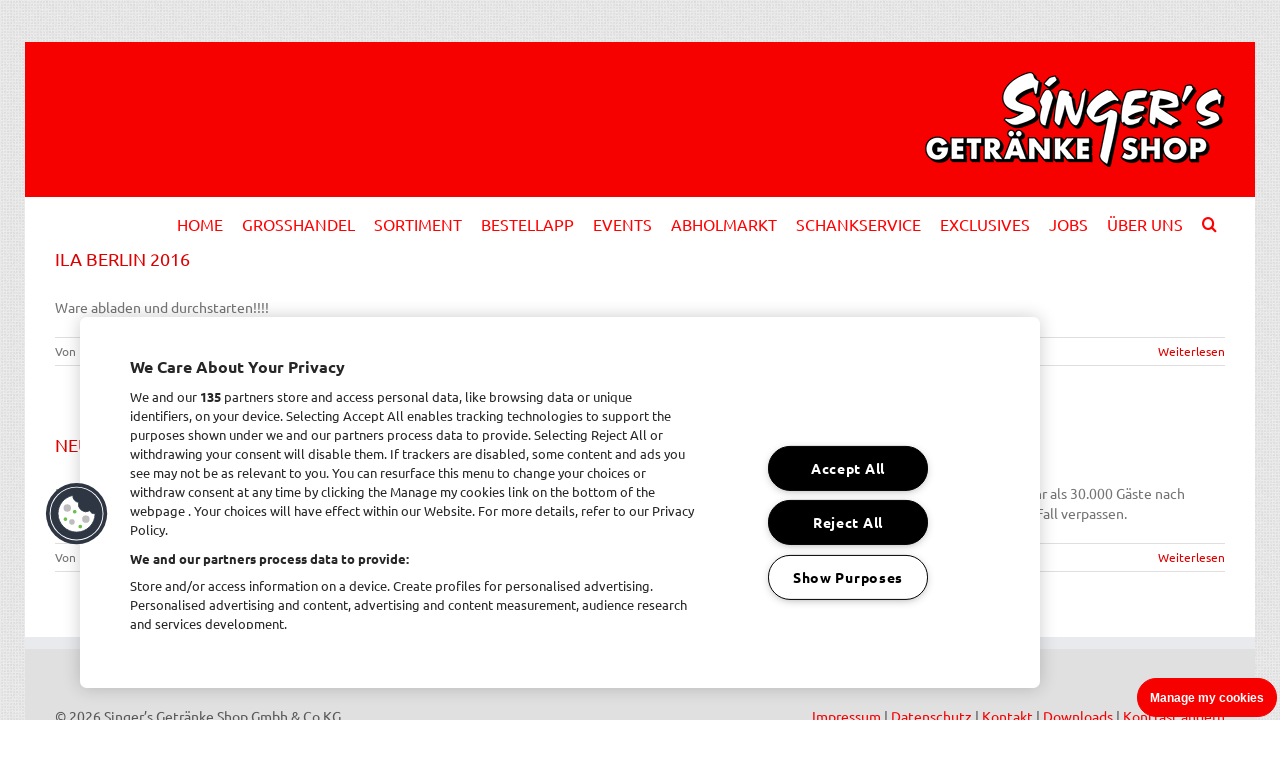

--- FILE ---
content_type: text/html; charset=utf-8
request_url: https://www.google.com/recaptcha/api2/anchor?ar=1&k=6LeqNuQUAAAAAExoSpOMBO7NMVWGvZE3CguQW1Xg&co=aHR0cHM6Ly93d3cuc2luZ2Vycy1nZXRyYWVua2VzaG9wLmRlOjQ0Mw..&hl=en&v=PoyoqOPhxBO7pBk68S4YbpHZ&size=invisible&anchor-ms=20000&execute-ms=30000&cb=dcec7ga3urlq
body_size: 48745
content:
<!DOCTYPE HTML><html dir="ltr" lang="en"><head><meta http-equiv="Content-Type" content="text/html; charset=UTF-8">
<meta http-equiv="X-UA-Compatible" content="IE=edge">
<title>reCAPTCHA</title>
<style type="text/css">
/* cyrillic-ext */
@font-face {
  font-family: 'Roboto';
  font-style: normal;
  font-weight: 400;
  font-stretch: 100%;
  src: url(//fonts.gstatic.com/s/roboto/v48/KFO7CnqEu92Fr1ME7kSn66aGLdTylUAMa3GUBHMdazTgWw.woff2) format('woff2');
  unicode-range: U+0460-052F, U+1C80-1C8A, U+20B4, U+2DE0-2DFF, U+A640-A69F, U+FE2E-FE2F;
}
/* cyrillic */
@font-face {
  font-family: 'Roboto';
  font-style: normal;
  font-weight: 400;
  font-stretch: 100%;
  src: url(//fonts.gstatic.com/s/roboto/v48/KFO7CnqEu92Fr1ME7kSn66aGLdTylUAMa3iUBHMdazTgWw.woff2) format('woff2');
  unicode-range: U+0301, U+0400-045F, U+0490-0491, U+04B0-04B1, U+2116;
}
/* greek-ext */
@font-face {
  font-family: 'Roboto';
  font-style: normal;
  font-weight: 400;
  font-stretch: 100%;
  src: url(//fonts.gstatic.com/s/roboto/v48/KFO7CnqEu92Fr1ME7kSn66aGLdTylUAMa3CUBHMdazTgWw.woff2) format('woff2');
  unicode-range: U+1F00-1FFF;
}
/* greek */
@font-face {
  font-family: 'Roboto';
  font-style: normal;
  font-weight: 400;
  font-stretch: 100%;
  src: url(//fonts.gstatic.com/s/roboto/v48/KFO7CnqEu92Fr1ME7kSn66aGLdTylUAMa3-UBHMdazTgWw.woff2) format('woff2');
  unicode-range: U+0370-0377, U+037A-037F, U+0384-038A, U+038C, U+038E-03A1, U+03A3-03FF;
}
/* math */
@font-face {
  font-family: 'Roboto';
  font-style: normal;
  font-weight: 400;
  font-stretch: 100%;
  src: url(//fonts.gstatic.com/s/roboto/v48/KFO7CnqEu92Fr1ME7kSn66aGLdTylUAMawCUBHMdazTgWw.woff2) format('woff2');
  unicode-range: U+0302-0303, U+0305, U+0307-0308, U+0310, U+0312, U+0315, U+031A, U+0326-0327, U+032C, U+032F-0330, U+0332-0333, U+0338, U+033A, U+0346, U+034D, U+0391-03A1, U+03A3-03A9, U+03B1-03C9, U+03D1, U+03D5-03D6, U+03F0-03F1, U+03F4-03F5, U+2016-2017, U+2034-2038, U+203C, U+2040, U+2043, U+2047, U+2050, U+2057, U+205F, U+2070-2071, U+2074-208E, U+2090-209C, U+20D0-20DC, U+20E1, U+20E5-20EF, U+2100-2112, U+2114-2115, U+2117-2121, U+2123-214F, U+2190, U+2192, U+2194-21AE, U+21B0-21E5, U+21F1-21F2, U+21F4-2211, U+2213-2214, U+2216-22FF, U+2308-230B, U+2310, U+2319, U+231C-2321, U+2336-237A, U+237C, U+2395, U+239B-23B7, U+23D0, U+23DC-23E1, U+2474-2475, U+25AF, U+25B3, U+25B7, U+25BD, U+25C1, U+25CA, U+25CC, U+25FB, U+266D-266F, U+27C0-27FF, U+2900-2AFF, U+2B0E-2B11, U+2B30-2B4C, U+2BFE, U+3030, U+FF5B, U+FF5D, U+1D400-1D7FF, U+1EE00-1EEFF;
}
/* symbols */
@font-face {
  font-family: 'Roboto';
  font-style: normal;
  font-weight: 400;
  font-stretch: 100%;
  src: url(//fonts.gstatic.com/s/roboto/v48/KFO7CnqEu92Fr1ME7kSn66aGLdTylUAMaxKUBHMdazTgWw.woff2) format('woff2');
  unicode-range: U+0001-000C, U+000E-001F, U+007F-009F, U+20DD-20E0, U+20E2-20E4, U+2150-218F, U+2190, U+2192, U+2194-2199, U+21AF, U+21E6-21F0, U+21F3, U+2218-2219, U+2299, U+22C4-22C6, U+2300-243F, U+2440-244A, U+2460-24FF, U+25A0-27BF, U+2800-28FF, U+2921-2922, U+2981, U+29BF, U+29EB, U+2B00-2BFF, U+4DC0-4DFF, U+FFF9-FFFB, U+10140-1018E, U+10190-1019C, U+101A0, U+101D0-101FD, U+102E0-102FB, U+10E60-10E7E, U+1D2C0-1D2D3, U+1D2E0-1D37F, U+1F000-1F0FF, U+1F100-1F1AD, U+1F1E6-1F1FF, U+1F30D-1F30F, U+1F315, U+1F31C, U+1F31E, U+1F320-1F32C, U+1F336, U+1F378, U+1F37D, U+1F382, U+1F393-1F39F, U+1F3A7-1F3A8, U+1F3AC-1F3AF, U+1F3C2, U+1F3C4-1F3C6, U+1F3CA-1F3CE, U+1F3D4-1F3E0, U+1F3ED, U+1F3F1-1F3F3, U+1F3F5-1F3F7, U+1F408, U+1F415, U+1F41F, U+1F426, U+1F43F, U+1F441-1F442, U+1F444, U+1F446-1F449, U+1F44C-1F44E, U+1F453, U+1F46A, U+1F47D, U+1F4A3, U+1F4B0, U+1F4B3, U+1F4B9, U+1F4BB, U+1F4BF, U+1F4C8-1F4CB, U+1F4D6, U+1F4DA, U+1F4DF, U+1F4E3-1F4E6, U+1F4EA-1F4ED, U+1F4F7, U+1F4F9-1F4FB, U+1F4FD-1F4FE, U+1F503, U+1F507-1F50B, U+1F50D, U+1F512-1F513, U+1F53E-1F54A, U+1F54F-1F5FA, U+1F610, U+1F650-1F67F, U+1F687, U+1F68D, U+1F691, U+1F694, U+1F698, U+1F6AD, U+1F6B2, U+1F6B9-1F6BA, U+1F6BC, U+1F6C6-1F6CF, U+1F6D3-1F6D7, U+1F6E0-1F6EA, U+1F6F0-1F6F3, U+1F6F7-1F6FC, U+1F700-1F7FF, U+1F800-1F80B, U+1F810-1F847, U+1F850-1F859, U+1F860-1F887, U+1F890-1F8AD, U+1F8B0-1F8BB, U+1F8C0-1F8C1, U+1F900-1F90B, U+1F93B, U+1F946, U+1F984, U+1F996, U+1F9E9, U+1FA00-1FA6F, U+1FA70-1FA7C, U+1FA80-1FA89, U+1FA8F-1FAC6, U+1FACE-1FADC, U+1FADF-1FAE9, U+1FAF0-1FAF8, U+1FB00-1FBFF;
}
/* vietnamese */
@font-face {
  font-family: 'Roboto';
  font-style: normal;
  font-weight: 400;
  font-stretch: 100%;
  src: url(//fonts.gstatic.com/s/roboto/v48/KFO7CnqEu92Fr1ME7kSn66aGLdTylUAMa3OUBHMdazTgWw.woff2) format('woff2');
  unicode-range: U+0102-0103, U+0110-0111, U+0128-0129, U+0168-0169, U+01A0-01A1, U+01AF-01B0, U+0300-0301, U+0303-0304, U+0308-0309, U+0323, U+0329, U+1EA0-1EF9, U+20AB;
}
/* latin-ext */
@font-face {
  font-family: 'Roboto';
  font-style: normal;
  font-weight: 400;
  font-stretch: 100%;
  src: url(//fonts.gstatic.com/s/roboto/v48/KFO7CnqEu92Fr1ME7kSn66aGLdTylUAMa3KUBHMdazTgWw.woff2) format('woff2');
  unicode-range: U+0100-02BA, U+02BD-02C5, U+02C7-02CC, U+02CE-02D7, U+02DD-02FF, U+0304, U+0308, U+0329, U+1D00-1DBF, U+1E00-1E9F, U+1EF2-1EFF, U+2020, U+20A0-20AB, U+20AD-20C0, U+2113, U+2C60-2C7F, U+A720-A7FF;
}
/* latin */
@font-face {
  font-family: 'Roboto';
  font-style: normal;
  font-weight: 400;
  font-stretch: 100%;
  src: url(//fonts.gstatic.com/s/roboto/v48/KFO7CnqEu92Fr1ME7kSn66aGLdTylUAMa3yUBHMdazQ.woff2) format('woff2');
  unicode-range: U+0000-00FF, U+0131, U+0152-0153, U+02BB-02BC, U+02C6, U+02DA, U+02DC, U+0304, U+0308, U+0329, U+2000-206F, U+20AC, U+2122, U+2191, U+2193, U+2212, U+2215, U+FEFF, U+FFFD;
}
/* cyrillic-ext */
@font-face {
  font-family: 'Roboto';
  font-style: normal;
  font-weight: 500;
  font-stretch: 100%;
  src: url(//fonts.gstatic.com/s/roboto/v48/KFO7CnqEu92Fr1ME7kSn66aGLdTylUAMa3GUBHMdazTgWw.woff2) format('woff2');
  unicode-range: U+0460-052F, U+1C80-1C8A, U+20B4, U+2DE0-2DFF, U+A640-A69F, U+FE2E-FE2F;
}
/* cyrillic */
@font-face {
  font-family: 'Roboto';
  font-style: normal;
  font-weight: 500;
  font-stretch: 100%;
  src: url(//fonts.gstatic.com/s/roboto/v48/KFO7CnqEu92Fr1ME7kSn66aGLdTylUAMa3iUBHMdazTgWw.woff2) format('woff2');
  unicode-range: U+0301, U+0400-045F, U+0490-0491, U+04B0-04B1, U+2116;
}
/* greek-ext */
@font-face {
  font-family: 'Roboto';
  font-style: normal;
  font-weight: 500;
  font-stretch: 100%;
  src: url(//fonts.gstatic.com/s/roboto/v48/KFO7CnqEu92Fr1ME7kSn66aGLdTylUAMa3CUBHMdazTgWw.woff2) format('woff2');
  unicode-range: U+1F00-1FFF;
}
/* greek */
@font-face {
  font-family: 'Roboto';
  font-style: normal;
  font-weight: 500;
  font-stretch: 100%;
  src: url(//fonts.gstatic.com/s/roboto/v48/KFO7CnqEu92Fr1ME7kSn66aGLdTylUAMa3-UBHMdazTgWw.woff2) format('woff2');
  unicode-range: U+0370-0377, U+037A-037F, U+0384-038A, U+038C, U+038E-03A1, U+03A3-03FF;
}
/* math */
@font-face {
  font-family: 'Roboto';
  font-style: normal;
  font-weight: 500;
  font-stretch: 100%;
  src: url(//fonts.gstatic.com/s/roboto/v48/KFO7CnqEu92Fr1ME7kSn66aGLdTylUAMawCUBHMdazTgWw.woff2) format('woff2');
  unicode-range: U+0302-0303, U+0305, U+0307-0308, U+0310, U+0312, U+0315, U+031A, U+0326-0327, U+032C, U+032F-0330, U+0332-0333, U+0338, U+033A, U+0346, U+034D, U+0391-03A1, U+03A3-03A9, U+03B1-03C9, U+03D1, U+03D5-03D6, U+03F0-03F1, U+03F4-03F5, U+2016-2017, U+2034-2038, U+203C, U+2040, U+2043, U+2047, U+2050, U+2057, U+205F, U+2070-2071, U+2074-208E, U+2090-209C, U+20D0-20DC, U+20E1, U+20E5-20EF, U+2100-2112, U+2114-2115, U+2117-2121, U+2123-214F, U+2190, U+2192, U+2194-21AE, U+21B0-21E5, U+21F1-21F2, U+21F4-2211, U+2213-2214, U+2216-22FF, U+2308-230B, U+2310, U+2319, U+231C-2321, U+2336-237A, U+237C, U+2395, U+239B-23B7, U+23D0, U+23DC-23E1, U+2474-2475, U+25AF, U+25B3, U+25B7, U+25BD, U+25C1, U+25CA, U+25CC, U+25FB, U+266D-266F, U+27C0-27FF, U+2900-2AFF, U+2B0E-2B11, U+2B30-2B4C, U+2BFE, U+3030, U+FF5B, U+FF5D, U+1D400-1D7FF, U+1EE00-1EEFF;
}
/* symbols */
@font-face {
  font-family: 'Roboto';
  font-style: normal;
  font-weight: 500;
  font-stretch: 100%;
  src: url(//fonts.gstatic.com/s/roboto/v48/KFO7CnqEu92Fr1ME7kSn66aGLdTylUAMaxKUBHMdazTgWw.woff2) format('woff2');
  unicode-range: U+0001-000C, U+000E-001F, U+007F-009F, U+20DD-20E0, U+20E2-20E4, U+2150-218F, U+2190, U+2192, U+2194-2199, U+21AF, U+21E6-21F0, U+21F3, U+2218-2219, U+2299, U+22C4-22C6, U+2300-243F, U+2440-244A, U+2460-24FF, U+25A0-27BF, U+2800-28FF, U+2921-2922, U+2981, U+29BF, U+29EB, U+2B00-2BFF, U+4DC0-4DFF, U+FFF9-FFFB, U+10140-1018E, U+10190-1019C, U+101A0, U+101D0-101FD, U+102E0-102FB, U+10E60-10E7E, U+1D2C0-1D2D3, U+1D2E0-1D37F, U+1F000-1F0FF, U+1F100-1F1AD, U+1F1E6-1F1FF, U+1F30D-1F30F, U+1F315, U+1F31C, U+1F31E, U+1F320-1F32C, U+1F336, U+1F378, U+1F37D, U+1F382, U+1F393-1F39F, U+1F3A7-1F3A8, U+1F3AC-1F3AF, U+1F3C2, U+1F3C4-1F3C6, U+1F3CA-1F3CE, U+1F3D4-1F3E0, U+1F3ED, U+1F3F1-1F3F3, U+1F3F5-1F3F7, U+1F408, U+1F415, U+1F41F, U+1F426, U+1F43F, U+1F441-1F442, U+1F444, U+1F446-1F449, U+1F44C-1F44E, U+1F453, U+1F46A, U+1F47D, U+1F4A3, U+1F4B0, U+1F4B3, U+1F4B9, U+1F4BB, U+1F4BF, U+1F4C8-1F4CB, U+1F4D6, U+1F4DA, U+1F4DF, U+1F4E3-1F4E6, U+1F4EA-1F4ED, U+1F4F7, U+1F4F9-1F4FB, U+1F4FD-1F4FE, U+1F503, U+1F507-1F50B, U+1F50D, U+1F512-1F513, U+1F53E-1F54A, U+1F54F-1F5FA, U+1F610, U+1F650-1F67F, U+1F687, U+1F68D, U+1F691, U+1F694, U+1F698, U+1F6AD, U+1F6B2, U+1F6B9-1F6BA, U+1F6BC, U+1F6C6-1F6CF, U+1F6D3-1F6D7, U+1F6E0-1F6EA, U+1F6F0-1F6F3, U+1F6F7-1F6FC, U+1F700-1F7FF, U+1F800-1F80B, U+1F810-1F847, U+1F850-1F859, U+1F860-1F887, U+1F890-1F8AD, U+1F8B0-1F8BB, U+1F8C0-1F8C1, U+1F900-1F90B, U+1F93B, U+1F946, U+1F984, U+1F996, U+1F9E9, U+1FA00-1FA6F, U+1FA70-1FA7C, U+1FA80-1FA89, U+1FA8F-1FAC6, U+1FACE-1FADC, U+1FADF-1FAE9, U+1FAF0-1FAF8, U+1FB00-1FBFF;
}
/* vietnamese */
@font-face {
  font-family: 'Roboto';
  font-style: normal;
  font-weight: 500;
  font-stretch: 100%;
  src: url(//fonts.gstatic.com/s/roboto/v48/KFO7CnqEu92Fr1ME7kSn66aGLdTylUAMa3OUBHMdazTgWw.woff2) format('woff2');
  unicode-range: U+0102-0103, U+0110-0111, U+0128-0129, U+0168-0169, U+01A0-01A1, U+01AF-01B0, U+0300-0301, U+0303-0304, U+0308-0309, U+0323, U+0329, U+1EA0-1EF9, U+20AB;
}
/* latin-ext */
@font-face {
  font-family: 'Roboto';
  font-style: normal;
  font-weight: 500;
  font-stretch: 100%;
  src: url(//fonts.gstatic.com/s/roboto/v48/KFO7CnqEu92Fr1ME7kSn66aGLdTylUAMa3KUBHMdazTgWw.woff2) format('woff2');
  unicode-range: U+0100-02BA, U+02BD-02C5, U+02C7-02CC, U+02CE-02D7, U+02DD-02FF, U+0304, U+0308, U+0329, U+1D00-1DBF, U+1E00-1E9F, U+1EF2-1EFF, U+2020, U+20A0-20AB, U+20AD-20C0, U+2113, U+2C60-2C7F, U+A720-A7FF;
}
/* latin */
@font-face {
  font-family: 'Roboto';
  font-style: normal;
  font-weight: 500;
  font-stretch: 100%;
  src: url(//fonts.gstatic.com/s/roboto/v48/KFO7CnqEu92Fr1ME7kSn66aGLdTylUAMa3yUBHMdazQ.woff2) format('woff2');
  unicode-range: U+0000-00FF, U+0131, U+0152-0153, U+02BB-02BC, U+02C6, U+02DA, U+02DC, U+0304, U+0308, U+0329, U+2000-206F, U+20AC, U+2122, U+2191, U+2193, U+2212, U+2215, U+FEFF, U+FFFD;
}
/* cyrillic-ext */
@font-face {
  font-family: 'Roboto';
  font-style: normal;
  font-weight: 900;
  font-stretch: 100%;
  src: url(//fonts.gstatic.com/s/roboto/v48/KFO7CnqEu92Fr1ME7kSn66aGLdTylUAMa3GUBHMdazTgWw.woff2) format('woff2');
  unicode-range: U+0460-052F, U+1C80-1C8A, U+20B4, U+2DE0-2DFF, U+A640-A69F, U+FE2E-FE2F;
}
/* cyrillic */
@font-face {
  font-family: 'Roboto';
  font-style: normal;
  font-weight: 900;
  font-stretch: 100%;
  src: url(//fonts.gstatic.com/s/roboto/v48/KFO7CnqEu92Fr1ME7kSn66aGLdTylUAMa3iUBHMdazTgWw.woff2) format('woff2');
  unicode-range: U+0301, U+0400-045F, U+0490-0491, U+04B0-04B1, U+2116;
}
/* greek-ext */
@font-face {
  font-family: 'Roboto';
  font-style: normal;
  font-weight: 900;
  font-stretch: 100%;
  src: url(//fonts.gstatic.com/s/roboto/v48/KFO7CnqEu92Fr1ME7kSn66aGLdTylUAMa3CUBHMdazTgWw.woff2) format('woff2');
  unicode-range: U+1F00-1FFF;
}
/* greek */
@font-face {
  font-family: 'Roboto';
  font-style: normal;
  font-weight: 900;
  font-stretch: 100%;
  src: url(//fonts.gstatic.com/s/roboto/v48/KFO7CnqEu92Fr1ME7kSn66aGLdTylUAMa3-UBHMdazTgWw.woff2) format('woff2');
  unicode-range: U+0370-0377, U+037A-037F, U+0384-038A, U+038C, U+038E-03A1, U+03A3-03FF;
}
/* math */
@font-face {
  font-family: 'Roboto';
  font-style: normal;
  font-weight: 900;
  font-stretch: 100%;
  src: url(//fonts.gstatic.com/s/roboto/v48/KFO7CnqEu92Fr1ME7kSn66aGLdTylUAMawCUBHMdazTgWw.woff2) format('woff2');
  unicode-range: U+0302-0303, U+0305, U+0307-0308, U+0310, U+0312, U+0315, U+031A, U+0326-0327, U+032C, U+032F-0330, U+0332-0333, U+0338, U+033A, U+0346, U+034D, U+0391-03A1, U+03A3-03A9, U+03B1-03C9, U+03D1, U+03D5-03D6, U+03F0-03F1, U+03F4-03F5, U+2016-2017, U+2034-2038, U+203C, U+2040, U+2043, U+2047, U+2050, U+2057, U+205F, U+2070-2071, U+2074-208E, U+2090-209C, U+20D0-20DC, U+20E1, U+20E5-20EF, U+2100-2112, U+2114-2115, U+2117-2121, U+2123-214F, U+2190, U+2192, U+2194-21AE, U+21B0-21E5, U+21F1-21F2, U+21F4-2211, U+2213-2214, U+2216-22FF, U+2308-230B, U+2310, U+2319, U+231C-2321, U+2336-237A, U+237C, U+2395, U+239B-23B7, U+23D0, U+23DC-23E1, U+2474-2475, U+25AF, U+25B3, U+25B7, U+25BD, U+25C1, U+25CA, U+25CC, U+25FB, U+266D-266F, U+27C0-27FF, U+2900-2AFF, U+2B0E-2B11, U+2B30-2B4C, U+2BFE, U+3030, U+FF5B, U+FF5D, U+1D400-1D7FF, U+1EE00-1EEFF;
}
/* symbols */
@font-face {
  font-family: 'Roboto';
  font-style: normal;
  font-weight: 900;
  font-stretch: 100%;
  src: url(//fonts.gstatic.com/s/roboto/v48/KFO7CnqEu92Fr1ME7kSn66aGLdTylUAMaxKUBHMdazTgWw.woff2) format('woff2');
  unicode-range: U+0001-000C, U+000E-001F, U+007F-009F, U+20DD-20E0, U+20E2-20E4, U+2150-218F, U+2190, U+2192, U+2194-2199, U+21AF, U+21E6-21F0, U+21F3, U+2218-2219, U+2299, U+22C4-22C6, U+2300-243F, U+2440-244A, U+2460-24FF, U+25A0-27BF, U+2800-28FF, U+2921-2922, U+2981, U+29BF, U+29EB, U+2B00-2BFF, U+4DC0-4DFF, U+FFF9-FFFB, U+10140-1018E, U+10190-1019C, U+101A0, U+101D0-101FD, U+102E0-102FB, U+10E60-10E7E, U+1D2C0-1D2D3, U+1D2E0-1D37F, U+1F000-1F0FF, U+1F100-1F1AD, U+1F1E6-1F1FF, U+1F30D-1F30F, U+1F315, U+1F31C, U+1F31E, U+1F320-1F32C, U+1F336, U+1F378, U+1F37D, U+1F382, U+1F393-1F39F, U+1F3A7-1F3A8, U+1F3AC-1F3AF, U+1F3C2, U+1F3C4-1F3C6, U+1F3CA-1F3CE, U+1F3D4-1F3E0, U+1F3ED, U+1F3F1-1F3F3, U+1F3F5-1F3F7, U+1F408, U+1F415, U+1F41F, U+1F426, U+1F43F, U+1F441-1F442, U+1F444, U+1F446-1F449, U+1F44C-1F44E, U+1F453, U+1F46A, U+1F47D, U+1F4A3, U+1F4B0, U+1F4B3, U+1F4B9, U+1F4BB, U+1F4BF, U+1F4C8-1F4CB, U+1F4D6, U+1F4DA, U+1F4DF, U+1F4E3-1F4E6, U+1F4EA-1F4ED, U+1F4F7, U+1F4F9-1F4FB, U+1F4FD-1F4FE, U+1F503, U+1F507-1F50B, U+1F50D, U+1F512-1F513, U+1F53E-1F54A, U+1F54F-1F5FA, U+1F610, U+1F650-1F67F, U+1F687, U+1F68D, U+1F691, U+1F694, U+1F698, U+1F6AD, U+1F6B2, U+1F6B9-1F6BA, U+1F6BC, U+1F6C6-1F6CF, U+1F6D3-1F6D7, U+1F6E0-1F6EA, U+1F6F0-1F6F3, U+1F6F7-1F6FC, U+1F700-1F7FF, U+1F800-1F80B, U+1F810-1F847, U+1F850-1F859, U+1F860-1F887, U+1F890-1F8AD, U+1F8B0-1F8BB, U+1F8C0-1F8C1, U+1F900-1F90B, U+1F93B, U+1F946, U+1F984, U+1F996, U+1F9E9, U+1FA00-1FA6F, U+1FA70-1FA7C, U+1FA80-1FA89, U+1FA8F-1FAC6, U+1FACE-1FADC, U+1FADF-1FAE9, U+1FAF0-1FAF8, U+1FB00-1FBFF;
}
/* vietnamese */
@font-face {
  font-family: 'Roboto';
  font-style: normal;
  font-weight: 900;
  font-stretch: 100%;
  src: url(//fonts.gstatic.com/s/roboto/v48/KFO7CnqEu92Fr1ME7kSn66aGLdTylUAMa3OUBHMdazTgWw.woff2) format('woff2');
  unicode-range: U+0102-0103, U+0110-0111, U+0128-0129, U+0168-0169, U+01A0-01A1, U+01AF-01B0, U+0300-0301, U+0303-0304, U+0308-0309, U+0323, U+0329, U+1EA0-1EF9, U+20AB;
}
/* latin-ext */
@font-face {
  font-family: 'Roboto';
  font-style: normal;
  font-weight: 900;
  font-stretch: 100%;
  src: url(//fonts.gstatic.com/s/roboto/v48/KFO7CnqEu92Fr1ME7kSn66aGLdTylUAMa3KUBHMdazTgWw.woff2) format('woff2');
  unicode-range: U+0100-02BA, U+02BD-02C5, U+02C7-02CC, U+02CE-02D7, U+02DD-02FF, U+0304, U+0308, U+0329, U+1D00-1DBF, U+1E00-1E9F, U+1EF2-1EFF, U+2020, U+20A0-20AB, U+20AD-20C0, U+2113, U+2C60-2C7F, U+A720-A7FF;
}
/* latin */
@font-face {
  font-family: 'Roboto';
  font-style: normal;
  font-weight: 900;
  font-stretch: 100%;
  src: url(//fonts.gstatic.com/s/roboto/v48/KFO7CnqEu92Fr1ME7kSn66aGLdTylUAMa3yUBHMdazQ.woff2) format('woff2');
  unicode-range: U+0000-00FF, U+0131, U+0152-0153, U+02BB-02BC, U+02C6, U+02DA, U+02DC, U+0304, U+0308, U+0329, U+2000-206F, U+20AC, U+2122, U+2191, U+2193, U+2212, U+2215, U+FEFF, U+FFFD;
}

</style>
<link rel="stylesheet" type="text/css" href="https://www.gstatic.com/recaptcha/releases/PoyoqOPhxBO7pBk68S4YbpHZ/styles__ltr.css">
<script nonce="qJAN5p-gHMyHe3Jv9d9YEA" type="text/javascript">window['__recaptcha_api'] = 'https://www.google.com/recaptcha/api2/';</script>
<script type="text/javascript" src="https://www.gstatic.com/recaptcha/releases/PoyoqOPhxBO7pBk68S4YbpHZ/recaptcha__en.js" nonce="qJAN5p-gHMyHe3Jv9d9YEA">
      
    </script></head>
<body><div id="rc-anchor-alert" class="rc-anchor-alert"></div>
<input type="hidden" id="recaptcha-token" value="[base64]">
<script type="text/javascript" nonce="qJAN5p-gHMyHe3Jv9d9YEA">
      recaptcha.anchor.Main.init("[\x22ainput\x22,[\x22bgdata\x22,\x22\x22,\[base64]/[base64]/[base64]/[base64]/[base64]/UltsKytdPUU6KEU8MjA0OD9SW2wrK109RT4+NnwxOTI6KChFJjY0NTEyKT09NTUyOTYmJk0rMTxjLmxlbmd0aCYmKGMuY2hhckNvZGVBdChNKzEpJjY0NTEyKT09NTYzMjA/[base64]/[base64]/[base64]/[base64]/[base64]/[base64]/[base64]\x22,\[base64]\x22,\[base64]/Cm0zCrGR1wpXCqsKZw6fCtgMNwqB8w7xkBMOdwq3CtsO2woTCscKHWF0IwoXCrMKofQ7DnMO/w4EBw5rDuMKUw4JibkfDtMK1IwHClsKewq50VwZPw7NrBMOnw5DCncOSH1QSwoQRdsObwr1tCQVqw6ZpSmfDssKpXx/DhmMQWcOLwrrClMOtw53DqMODw6Nsw5nDh8KMwoxCw6vDhcOzwo7CnMO/RhgBw5bCkMOxw7HDlzwfHwdww5/DusO+BH/DlUXDoMO4cWnCvcOTRsKYwrvDt8Ogw7vCgsKZwqBtw5MtwqZew5zDtljCrXDDok/[base64]/DmcOiey3DhwBrwqN/w75PwqjCjsKcwowKBMKFei3Cgj/CnizChhDDi3crw4/DtcKiJCIgw60ZbMODwp40c8OOf3h3fcOwM8OVfsOKwoDCjG7Cukg+N8O0JRjCq8KqwobDr0xcwqptLMOSI8OPw4TDgQB8w4fDiG5Ww5LCgsKiwqDDqcOUwq3CjXHDijZXw6rCgxHCs8KFAlgRw6TDhMKLLlzCt8KZw5U/CVrDrljChMKhwqLCmis/wqPCvBzCusOhw7UwwoAXw5fDug0OO8Klw6jDn0AJC8OPYcKvOR7DicK8VjzCg8K3w7M7wqMOIxHCpMOxwrMvRMOxwr4vacONVcOgOcOoPSZlw5EFwpF6w7HDl2vDlBHCosOPwp3ChcKhOsKxw5XCphnDr8OsQcOXY08rGxsgJMKRwqXCuBwJw4TChknCoDrCght/woLDlcKCw6diCGstw67CrkHDnMKzNlw+w6BEf8KRw4k2wrJxw7/DrlHDgHNMw4UzwoIpw5XDj8O5wr/Dl8KOw6UNKcKCw53Ciz7DisOqV0PCtUHCj8O9ESfCk8K5al/CksOtwp0LCjoWwqTDuHA7XsOHScOSwqPCryPCmcKDY8Oywp/DrTNnCTTCsxvDqMK9wp1CwqjCt8OAwqLDvwXDssKcw5TCkkxwwojCkjDDoMK2KwgVLTbDv8OMUw/Di8Knw6IGw5jClmkkw7dsw4zCujXCssOAw7LCosOzFsOgBMOtJcOFBcOEw7V8RsOdw6/Dt004dMOoP8K/VsO7LcKSDSDCnMKUwpQIeyjCqQ7Dm8Ozw73Cl2gvw716wonDqDPCrV0BwpnDj8Kew5DDrh1Gw4lqPMKBG8OxwrVgVMK3HHwsw5vCgB/Dj8OAwr8MG8KQFTsWwqMAwoEnGxfDrysww7wbwpVHw5PCgkPCjVl+w7vDslo6FnzConROwqbCgWzDnWrDiMKlakMvw7PCpyHDoh/DncKaw4HCisK+w5RiwqFwMBDDiGVFw5bCrMKdOsKUwrDClcO5wr4mC8OtNsKfwoNZw6srZSkfEgzDncOWw7/DgSzCp1/[base64]/DpkPDrjvDjXcbw4xSwoBvwo7CqSo+wr/ClhIXKcKrwqRMwrPCgMKcwoYcwrcsBcKCXFDDiEBZJ8KYAgwmwp7Cg8OqecOOE0IpwrN+ScKJDMK6wrFxw5jCjsO/SQ00w7c5wrvChCbCl8O2WMO4An3Dj8O/wooUw4snw6nDjDvDkxcpw7YUdSjDkQJTO8KCw6TColA5w7vDjcKAUH9xw5jClcOwwpjDosO6cEELwpkRw5vCiTglEx7DjSfDp8OvworCggtTJMKCGsKRwpnDjnXClkPCqsKqcXRawqtBNFDDncOpfsO8w6vDsWrCncKgwqgMf19ow6zChsO5wqoHw5/ComPCnRjChEhswrHCssKGw6/[base64]/Cv2FWQy/Cg8K8wojDhmFIw6NfwqDCuVdewrXCl2nDiMKSw4ZGw77DlsODwqwKU8OkD8OXwp/DjsKLwodTVWAEw55ww7XCiA/CrgYnaBYgLnrCmsKZdcKQwoNHI8OiecKjYQtkdcOeLjM4wrBJw7MlScKKfsOFwqDCiFvCsyEVMsKAwp/[base64]/w6rDkTUVwpvCo3DDocKww5YHHAfDksOaw4fChcKUwrJZwpDDjhMxDGXDhwjCr14LREXDiAMqwqbCoyMqE8OcAn54RMKqwq/Ds8Oqw4rDr2o3QcKcC8KbPMOcwoMOL8KGX8K2wqfDmxrCtsOTwooHwqTChCMRIiTCjsKVwqV4ACMLwoN9w68PSsKZwp7CuUkTw7A6Pw/DnMKMw5ljw7bDuMKRYsKxZSUZHQ9lDcOkwpHCi8OvWSQ6w7FDw73DrsOpwo0uw7fDsCgRw4/CrBvCmEvCrcO/wrgLwqXCkcKbwrEaw7bDtcOsw57DosOeccOfAmLDimolw5vCqMKEwqlMw67DgMODw5oaHyPDocOtwo4QwqlFwqLCiiFxw6Iywo7Dn2ZzwrgHbW/CtsKvwpgRLUJQwrXCmsODS3JtKsOZw6Unw5UfaQxjNcOEwq0GYFtKG2wMwpdfAMOaw4h/[base64]/CsF3Du31HFw7DgsOBYGbCjTHDhcKUDF/[base64]/CksKDwqt3HcOab8KEw6EuwpjCoMKoZEPDoMKXw6nDuHkvwpUHBcKSwpZ2GVvCnMKTFGxfw43CuXo8wrTDnnTCrwjDlDLCujx4wo/DvcKHwrfCmsO2wr00R8KzO8ObX8KcSG3CtsOgdAEjw5HChn1rwqdAfDcKL0oJw7zClcOnwo7DucK1wo1Lw5oIQTwxwoR/[base64]/[base64]/CoMOZaSrDtHIPEcKTXMO6w7gawptAMilAwpFnw4EWTMOwMsKkwohhHMOFw4TCpcKrFQpQw5N0w6zDsnJ+w5rDt8KICRrDqMKjw6g4E8OyOsK5wqDDl8O+LsOLbyJ7w4k+CsOFI8Kyw5zDmll7w51nMwBrwp3DtcKXMsOxwrA8w7rDkMKuw5zDgQUBAsKQWcKifR/DlgbCqcOKwqDCvsK9wpbDscOOPlx6wqxnciJdVMOEf3/CkMOeVMKvbMKCw7DCt2fDiAcwwrggw4VZw77DimdHCMOhwqvDimVrw45ZWsKSwpbCvsOYw4pdFsO8GA5owrnDjcOEQsKGSMK/ZsKfw4dswr3Djjx8woNGCixtw5LDm8OOw5/DhGtVesOBw4nDvcKiPMOqHMONaiE5w79pw7XCqsKjwozCvMOlMMOQwr9NwqEob8KiwoPCrXVpZ8OCNMOewpF8JWbDg1/DhU7Dj0TDlMKiwqllw5PDo8Khw4MOEWrCuHvCrkZlw6o6K33CrH3ClcKAw6RjLXMpw6rCk8Knw5jCr8KcNQINw4pPwq96GBl4aMKfSDTDmMOHw5TClcKmwrLDgsKCwrTCkWXCssKwSSfCjTpKAWdmw7zDk8OwJcKuPsKDF0XDv8KKw5AvR8KWJGNVRMKGTsKlZB/ChGTDnMOZw5bDmMK3eMKBwrPDrcK1w7LDuWk5w6MbwqIRIS8LfR13wqTDuHvChHjCgyTDmh3Dl0DDoy3DvsOww50eL0zCvWdgBMKlw4cXworCq8KcwrIgw7wKJsObDMKXwrtJAsKBwrrCocKXw6Zhw59ywq08wpkRAMOawrRxO2/ChnI1w7vDigPCtcOwwpYvHVrCuGcawqV4wqU8OMOSdcObwq44w4NTw7FOwottfknDojLCrgnDmXMgw6HDtsKTQ8O0w5/Dt8KXwr/CtMK7wq/DscKdw6XDscOGMWh1d25dwprCnkVlXMKrBsOMFMKkwo4XwqTDgyJYwq8Rw50JwpNsb14Lw5cqd1ExFsK1JMOnMEUMw7rDjMOYwqDDrzY3UsOJUBjCkMOdV8K7AFDCvMO6wqYRN8OHbMKGw4QEVcOOf8KLw6cdw5FlwpTCjsO/wpLCnmrDv8KTw6ovPcK7OMOef8OXbk/[base64]/[base64]/w595IT4jBGc/w5TCvsOHwrV8wojCgsOuH8OHIcKZKSjDssKIEcOZP8OBw7phHAvCssOkBsO1D8K0woplNihewpvDjlknBcO8w7PCi8Oaw4ssw6DDmmU9MCJcccO7AMK9wrkXwrtqP8K6Vn8vwp/[base64]/Dj1TDuMKiYk7Co3bCt8KWIcKgwoHDssKCw7Bsw5DDp2ZMMVLCrsOVw7rDmivDtMKYw4seDMOOHcO0RsKqw5BFw6zDjmPCp1TCknPCnRvDpBTDpcO/wp1zw73CoMOJwrpKwpF/wqQuwrsEw7nDlsKQbRrDuDbCgiDCgcOKZcOgWsKrFcOGc8KFIcKENw4jSAnCh8K/IsKDwp0hKEEdWMOow7tnGcORYsOBLcK1wo/ClcORwpArRsO7ET3CqwXDuUjCpD7CokdLwogNRW0fUsK7w7nDiHjDmQ4Kw4nCt2XDlcOve8KCwpR2wobDhcKUwrQXwoTCqcK9w5R+w4lVwpXDnMOkw53DgCfDt0/DmMOdKBnDj8KaUcOQwr/CnHPDjMKIwpB2cMKiwrAQDcOCc8K6wogKNcK/w63Dj8O4VTbCsVPDhlYqwq0vVVA8NBTDsSLCrsO4A35Uw4EUw49Yw7XDoMOmw5QnHcKaw5ZkwqIFwpHChhXDqVHCrsK0wr/Dk2rCgsOIwrLCkyzChMOHS8K5LS7CnDPCg3vDqMOQNnBWwpDDkcOaw4ZGWi9Two/CpWXDrcOaYH7ClMKFw57CvMKRw6jChsKhwpJLwr7CrkXDhTrCq1vCrsKmPirClMKTMsOwSMKhJXA2w4XDjHXCgwYfw47CnMObwrpRM8KCMi9tG8KTw5UvwonCn8OXB8KqIS9jwr3Dm0/Dq1gUKCXDjsOswpB6w4JwwrnCgGvClcK6Y8OQwo4pKsO1IMKnw7vDtUMWFsO6S2bCig7DhzEZBsOCw4vDr20OLsKCwrxKGMKGYBHCmsKfIMKDEMOjPQrCi8OVOsK7E1I0RlfDjMKyBMKYwp1HHmlzw5JZWMKhw6nDncOrOMOdw7Jcb0rDgW/CnFt/A8KIAcOzw4PDiTXDiMOSTMKDLGbDoMOuC39JVTrDnXLCscKxw63CtA3Do0A8w4l8T0UoJg41bsOqwonCpxfDlxTCqcOow7k0w513w5QDOMKjc8OWwrh6Gx9OR1TDiwk+RsOnw5FWwpPCisK6X8OXwo7DgsO8wr3CucOdG8Kqwqh6ecOBwo/ChMOvwq3DtMOjw6w/CMKda8OJw7PDhcOVw71ZwojDgsObYw0uMzlZw7IqUyEIw5ATwqoCAUnDgcK2w4ZLwqdnaAbDgMO2UwbCoiYkwrnDmcKuVRHCvgYCwpbCpsKhw5rDncORwooUwpkOExEfdMOhw7XDt0nCiDJFADbDuMOrI8O+wrDDk8KGw5LCisK/wpTCrzZRwq1yIcKRF8ODw6PCqz0+w7owFcKIDMOFw5HCmcOpwoNCIsKlwqQ9GMKLdydUw7LCrcOLw4vDtiIgcXlBYcKOwojDghZdw5UZfsO1wqVLH8K3w7vDhzt4wocYw7FNwqIow4zCmlnCqMKSOCnCnUnDjsOZM2TCrMK3ZR/CosOdeE4Qw6jCt2HDmsKNfcK0ejzCo8Kiw4rDtsKHwqLDukkadCdPQsKtSkxZwqJle8OHwp15Kndhw7bCnh4WFyF3w6/DmcOyG8O/wrdPw75qw7g/wpnDjFBCKS4KATVoJXbCqcOxGj4PIQzDlEPDjiPDrMO+EXtUGmAne8KZwqvDnnp+ODgcwp3Cu8KxNMOyw64CMcOOFWM4J3/[base64]/DkcKpw6Uew4XDoB5nw64IwqYofHPDr8O7L8OVwq/Ch8KycMOgS8K1IxVmD3dkFW5ywr7CpHDCp1YwIT7DucKgJFLDvcKBPWLCjh4SfsKFUVbDlMKJwrnDqWMQesK0TcOGwqsuwoTDssOpSzlkwpjCvsOdwqUyNxTCncKywo5Cw4XChsOyP8OFUH5wwp7CoMOOw41xwpvCuX/ChxQVW8O4wrdvMjh5LsKjccKNwrrDhMKaw7DCucKKw61rw4XCmsOFG8KHIMKfbljCiMOMwqVkwpVRwpERbRnCpnPChABwMcOuPFrDp8KMIcK4elbCk8KeLMONcAfDu8O+S13DghXDq8K/[base64]/NDtew64lfkwrwqzCgMOTIRnDlMKkL8ORwpp1wrAVUMKKwrDDssKVeMOPHCjDusKtLzdMR2HCqXcow5MTw6TDs8KAXsKzZsKfwo5NwqA7XksfOizCvMO7woPDp8O+S3pUV8OmIh5RwppSRChMXcOnasOxDDTCqwbCpidEwpnCmG/ClhvCkTgrw6V1V24AE8KMD8KJLWMEAj0EQcK4wp7DuWjDq8Ojw4TCiGjCl8Opw4pvHXvDv8KyLMKJYlhAw5R8wrnCt8KKwpTDs8KQw5Z7acOsw4FKTMOgA3xkTW/CqkbCvDnDqcOZwr/CqMK9woTDlQ9ZbsKtRxXDjMKvwr1rP0TDrHPDhnfDh8K8wrPDs8Ktw5BkM0nCvDrCrkFpF8KewqHDrTDChmjDrEZnMMKzwrIMGHtUF8KQwokyw5vCrcONw4BdwrbDlQczwq7CuhTCnMKhwq50bE/CunHDkHbCo0jDk8OWwpkVwprClWN3KMKSdkHDrDJvWSbCgzDDt8OMw4fCosKLwrzDsRPCgn8jQMOAwqrCpMOqM8OBwqUxw5HCocKKw7RMwpclwrdZEMO5w6wXUsOYw7Iiw6F1OMKZw5Rxwp/Dpl0Ew57DoMKpKyjCvxBoaAfDgcO/[base64]/CnMKzwogIw5h6VsOaUw/[base64]/DosKsfzHDqMOnSi/DlcOFVhIWwptFwoU/wqPCjxHDmcOjw5AUWsOvFsOfHsKdQsK3bMKeYsKnI8OtwrQSwq49woY4wqJWWcOEb2DDqcOBTyglWCkvBsO+UsKoGcKfwppLRl/CuXHCukTDqsOcwoYnST3Cr8KVwrDCmMKXwqbCkcO+wqR3cMKwYhsqwqrDiMOkSxXDrVkwWMO1Ly/[base64]/Dkyt3IkTDksObSHUhXsKyZjw8wq3DiR3DjMKoOnXCncOiC8KTw7jCjsOmw4XDscKHwrLDjmAcwqQ8McKRwpEQw6hxw5/CtFjDg8KDeGTClMKSKHjDicKXe2xBU8ONZ8Khw5LCksOzw5TChlgeCnjDl8KOwoV+wq3DtEzClsKKw43DhMKow7Atw7nDucKMaiLDlw1oDT/DryN8w455GgLDvBPCgcKUazHDlsKswqY8Aw93BMKPK8K5w4PDusKRwrLDpkQASXzCjcO/PMOfwqVXelzCnMKUwqnDmAwVQUbDhMOBS8KIwr3CvixmwptDwpnCsMODX8Oew6TCp3HCuT4tw7DDq1ZvwpPDgcK9wpHDicKsYsO1wrjCmA7Ch1nCmCtUw7LDikzCn8K/[base64]/CosK/[base64]/E8K5wpwow4sawoHDshPDv8KIFQpYwo/DggbChGDCrmbDmF7DmkjCs8O/[base64]/CoMKBJcOJJWBpGMKIOQFHY07CtMKxw5sSwrrDmh7DlcKCeMK2w70vXMK5w67CpsKdWgvDkEHCi8KaQMOMw5PCjiXCuQQkK8OiDsKfwrLDhT7DvsKZwqfCrMKhwoUTGhrDhcOCEEV8c8K9wp1Pw7l4wo3CiE5gwpR/wpHCvSg7UTs0Bn3DhMOOZcKnPiBTw7tOQcOlwosMYsKFwpQQw6jDplcMGMKEPjZcPsObSEjCsHHCv8ODQA3Cmx4LwplofApFw7HDtgfCl3h0CRMAwrXDqWhOwoltw5Jew7I9fsKww6/DjifDtMKPw4PCssOiw5IWfcOAwokXwqMew547IMOpGcOSwr/DhsK3wq/[base64]/IcOIGsKGw7liRMKLdcO0wpMXwoM/Wm0VYcODcD7CkMKcw6DDpMKPw4DCuMOAEcK5QcOOWMO0P8KWwq5Zwq3ClybDrGhHYnnCgMOWe03DhHICVEjCkm9BwqUdD8KtelHCvDZGwq8nw6jCkAbDvMOHw5gnw6trw7A1YXDDm8KUwoYDeUFFwoLChWbCusOHBMK1fsOjwrLChAg+Pyp/UhnCkF3DtArDg2XDmgMYTw0XasKqGRvCpWPChU/DrcKIw77DssO7d8KVwq4qYcOebcOVwrvCvErCsUNpEMKOwpUgIkoVYWcNOcKaU2vDtcKRw7g5w4BPwodBPzfDuCTCl8OFwojCt0Ebw4zCl10kw43DujLDsiN7GQLDlsKJw4zCs8KGw6Qjw6nDkwDDlMOBwq/CsTzCsjnCq8K2SDU8RcO9wpZfw7jDoGUWwo5fwq1bbsO0w65rEgXCr8Kyw7BFwqszOMOHHcKAw5R7wpcGw6Ngw4DCqFjDrcOjR1/[base64]/HsOuw4rCtRbCusOcw5taf2xMwqXDnMOWUMKIJMKYMMKvwq8ZOB8YXy5sTmLDklLDnFvCi8Kuwp3CsDjDs8O4QcOWecOKETImw6k3NGxYwqtNw6vDkMOgwphTFFfDtcO3w4/Ctx/DqMOvwq9NPMKjwo5qBsKfQmTCmVZ0wrVNFUnDmgfDih3CuMOpbMKeA1PCv8ODw7bDtxVewpnClMKFwrrClsORBMK2AUcOE8O6w4s7NxTCpAbCoXbDm8OeB3ETwrtoQj1JU8O7wovCncOUSUzCi2gPdTtEGFvDgXQmASXDnnrDnThZLG/Cm8OdwqjDtMKpwpXCqTQWw4jCh8KSwpwWP8OvRcKgw6w5w41mw6nDicOXw6J6OlNwc8KlWi4+w4tbwrxZQglTMhDCmjbCh8KtwrgnGgcMw5/[base64]/DokktMDXDr8OCw6jDgcO9wo7Dhg5gwr55w5/DjXjCo8KbWcKEwoHDjcKuVMO1X18VEcKzwrDDowrDlMOhcMKCw5tfwrQKw7zDiMKxw6HDg1XCucOhaMKYw7HCo8KVSMK6wrsjw4ArwrFOOMKTwqhSwp4Ab37CjUjDmsOec8OZwoLDpn/[base64]/YMOvw7c0d8KOwqJIwqoYA8OnXMOvw5/CpcKFwro9fW3DgmHDiHIneQEgw4gmw5fCiMKfw4BuScOSw7zDrxjChRLClVPCs8KJw5x5w5LDiMKcdMOBacOKwqk1wp1gLTPCt8KkwozCtsKhSEHDu8KIw6rDomgOwrJGw5svwoJaIXgUw43Dq8K/DRFdw49TVxVeJcKWXsO0wq8NWGPDuMK9S3rCoEUdLMOkEXHCl8OmGcKAdDl4ahzDrcKfY0BHw7jClhLCicOBASrDosOVNEs3wpAGwpdEw6tRw7A0SMOKHhzCisKzH8KfMzQcw4zCiC/DgsK+w4pjw5dYWcKqwrszwqNyw7vCpsObwpUaTSBrw67CkMKNZsKGITzDmCwQwozCiMKqw7EbNQ5xw5DDh8OwcglqwqHDucO6YMO2w6bDi1JJegHCk8KMc8K+w6PCoD7DmsO/[base64]/XS/DkDLDqcOpwpd4wrnDvVPDl8O/[base64]/XcOyFBPDom/ChMKKw7JIdBjDsn9PwrvCjsKMwp7DksKsw5HDqMOSw6olwqnCqSvChsKnd8OfwqdPw7Rcw518K8O1aFHDkTx1w7rCr8OKUWPCgEVnwqY1RcOJw7vDgBTCjcKNQBnCoMKYVXvDpsOFYhbCmRHDjEwFNMKmw4wiw6HDjhXCscKbwr/[base64]/DjsKmGxbDucK8woTCsVDDh8OuS1UowpxbPMKKwoQcw6PCoWXDhDgAJMOQwoQ4NcKAYkbDshVMw6jCocOuLcKSw7PCqn/DlcOKMDHCtybDt8OiMcOAW8OpwrfDusKCGsOqw63CrcKtw4TCpjnDvsOvXWlhERXDvBckwpNuwoVvw5LCmF5DNsKmQMOxK8ORwpYsZ8OJworCvsKPCQbDo8KXw4QZNsKWWklYwpBKKsOwahg3elh6w6EASRtmTMKNa8OVT8K7wq/[base64]/[base64]/cEZcwr7DnsKrw6vDvg8SQMKFwrUMwqk2FcOzAMKPbcK2wpo3FMOOG8KkVMOnwoTCkcOMcAkRKQ5RLy1CwpVewqzDssKobcO4cSvDgcOKREo/BcKCLsOdwoLCsMKKcUMgw4/CqFfDnWLCo8OjwqPDqBtGw7N9KzzCu1nDhsKNwr1+Ly8GHRPDmkHDuQTCncKmWcKNwpHDnxEbwrbCscKpd8KOLcOUwoJsLMOVJjgcKsOgwqxPCz16I8Odw6NPGmF3wqDDoVFFw6zDjMKiLsOJc07Ds1AHZ1nClRVZfMKyWsKidcK9w5PDtsKAcC8bd8OyXB/[base64]/DkcOOQMKdHhdSb0/[base64]/w6PDi8OmXWYVwoXCg8OQwp9Ww5vDmMK8w4ZbwqTCpHzDslVHGj1hw782wrLCt3XCpH7CtDFSL2EQeMKAMMOLwq3ClhPDjxHCpsOEVUI+W8ORQCUFw7tKQG5dw7UwwoLDusOGwrfDkcOzDiFUw5HDk8Ofw7VRVMK/NBTDncOKwo0ew5U4Ch3CgcOaLSVyEivDjj7ClV04w7gnwqQUZ8OZwqAiI8OTw70tK8O7w5UVIE0LNw5Zw5DCm1FNWX/Dl3UKA8OWUAEuemRfIUxiZ8OIw7DCn8Kow5Njw6ECZcKSK8O2woYCw6LCgcOGbQoQN3rDhcO/w418U8Oxwo3ClmBXw4zDliXCqMKUJMKtw4RMAAkbDTxlwrl4eBDDvcK0PMOkVMKhdcOuwpzDtsObXnp4ODvCrsOmYX/DmX/DrCgywqBFIMO1wrFDwoDCl3Fzw6PDjcKbwrViE8K/wqvCuVfDksKNw70XBhRPwpTCkcO/[base64]/[base64]/[base64]/Dowdfw4A4T8Ovwp/[base64]/[base64]/GyI7wosoQiTCsztGwrrDicOCY8KYbcOyAMK4wpHCtcONwrIGw6h1HVvCg2l5SUASw7N9XcKWwoYKwo/Dsx8fB8OVFA16c8OQwqfDqSZCwrNKLFfDsnbCvA3CtzbDkcKwa8K3wow5CxhHw5t4wqZxwr44UHXCncKEWATDkSJOFMK6w4/CgBRUY3DDnybCo8KMwoUgwpMnPDRmWMKWwpVRw6Jvw4NzVRo6TsOnwpFRw7TCisOcEsKJTX1GZcODLzJ7Nh7Dh8OOfcOtIsOoRcKow4nCucOxwrs+w5AtwqHCiEdnW0B4wpTDsMKvwroKw5MrTVwKw6LDrX/DnsOHTmbCuMOfw4DCuxbCtVLDhcKaL8OGSMOlBsOwwp1PwpcJHGDCv8KASMO+Tndxb8K/[base64]/[base64]/CoStqbQ3CscOUME7CtMOhasOXwr47w53CvGZiwp0+w4xWw6DCsMOadWLCkMO/w7DDhWvCj8O8w73DtcKGRsKkw7jDrDkXNMOrw6p8SEgqw5nDnRXDmXQ3KEjDlwzCknkDNsOBSUIlwrlRwqhLwoPCikTDpzbCmsORVihPa8O3YBDDqGglDXsLwqzDs8OHKBE/[base64]/w7DCpcK5w5LDoMO+RcKqLjk5w7RlC1XClMOmwpNqwp/[base64]/[base64]/OsOxwqANw796KMKgfHQAJ8KUR8KVampzw7V/ZybDrcORBMOswrjCsg3CoXrDi8OgwonDpFx/[base64]/Co8OSIMKCw4wkWsKnM0DDqsKGw77CgUPDvEXCtFQ2wqnDjRvDp8OKYcKKVBJJJF3CnMKmwrVgw4xCw58Ww5zDpcO0T8KidsKlwpB2cEpwT8O9Q1wwwrItMmUrwqc7wolESj8eJxhzwovDoGLDo2zDosOfwpg6w4PCvzjDrMO+D1nDmEJ3wp7CsCBrTRjDqSxlw5/[base64]/CscODLMKFJcKRbV9vW2kQwrBCdsKGJMO9eMOlw7A6w5sLw5PCvBVVUcKjw6HDhsO/w54GwrXCo2TDpMO2bsKGKGweY3jCh8OMw5rDgsKFwp7DsSPDmXUIwqoYXcKmwpHDpzbDtcKeaMKefS/DjcOaXHN7wr/DqsKLamXCojswwoXDgFEbDXsiJFl6wpBhcT1WwqrDgwxGQz7Do1TCoMOWwpxAw4zDiMOnSMOQwrgowoPCrEh1woHDjBjCshNewppWwoJMPMKuVsOaBsKjwoVqwo/ChFhLwqXCtyhNw6Yxw5BAJcKNw40BJMKxGcOvwoRYFcKWODXCqS/CpMK/w7g4KcOswoTDql7DtsKmc8OkZMKlwo8NNhdWwpJ9wrbCo8OGwo4Cw45uKkNSJDTCjsK1b8OHw4fCv8Kzw6N9wqsRTsK/HnrDrMKZw6bCuMOZwpcVK8KEWjbCi8KyworDpmp2E8K1BBHDhnzCk8OjPj0Ww6JiA8OdwpvCpEZ2E15aworCtiHDksKTw4nClxbCn8ObCA3DrFwUw6tfw6/Cv3TCtcOGwprDn8OPYx1jE8K6V3MswpLDncOGOH4hwrhKwoHDp8OdOFBqPsKSwogsJMKdJhYvw4bDqcOOwp9xRMOVUsKbwr4ZwqgGRsOewpwqw6/DgsO8GBTDrcKEwpk5wo5RwpTCkMK6CE8ZOMOSAsKiMnvDuA/DpsK7wrcfwoRkwpvDnXMkdCvDscKXwqXDnsKUw7XCszgQGl8Mw6Ulw6rCoWFJFjnChWbDpcOAw6rDjDbCksOGBXvCjsKBfQnDhcOXw5kcPMO/[base64]/Cp1rDoBhcG0gSA8O1w60Zw7JNaRcyw6HDuG/CvsO3NMOGbwDCj8O8w78lw5A5VMOlA1DDiXnCnMOCwrNSZMO3QUJXw4bDtcOVwoZIw7zCtcKGccOHQhBNwqheOX9zw4lswpzCviPDkwrCt8KFw7rDnsKWJm/[base64]/[base64]/DnMOwOcKucx7DrQICZ8OtC1RCwofDvFTDvMO/wrJ7CAAkwpYMw4rCssO1wqHDr8KNw7YoLsOyw6RowqvCt8ORPMK9wpMqak/[base64]/wofDjsOSHGbChcOLwqfDp8Otcx1Uw6o+KiBvDynDnyxjdHZ2wonDpWkTdz1SaMO9wo3DnsKJwoLDtXkgMzjDkMOJecKLG8Oaw47ClDcPw5gMdVrCnE0/[base64]/w5XCiCRDTMOWdsOfwqLCmlUSw7HCtG5OXUfDuwJQw65Ew5fCt01FwoBuMlTCk8O5w5jCoXXDlcOhwq8GSsKkZcK2chV7wojDpR7CtMK/T2FbZCkFXRPChxoIf0o9w51iUzowIsKTw7cJwrHCncOOw7bDlsOJRww3wpfCusO9TF4gw4zDhgEnWsKlW3w7amnDrMOswqnDk8KBf8O2N2EfwrZZAyDCm8KwQj7CpMKiPcKlcWjCs8KTLRMJDMO7YEvChsOLZsKywq3ChiBYwp/Cj1sFNsOUOMKnb3cpwr7Dv2tdwrMsBRcUEmgXCsKmbEd+w5QRw7XCoyd3dgbCnQHCjsKdW14Rw6lbwqYhFMKpdBNMwoDCkcOHw7g2w67CiWbDrMOrfgwjf2kbw4w9dMKBw4jDrBgBwq/[base64]/DoMOQwq3DpTrDlcKBw5jCo1YHFWgdSHpNMMKuN2MGaRpTASLCmy3DrWp3w6HDgSomGMOaw5wTwpDCtgDDnyHCo8KnwqtLE1dqaMOGSgTCqsOQGh/Ds8Ohw41dw64rBsOuw7VoRMKtUSh7HMO1wpvDqRFhw7XChzLCvWPCqHjDkcOiwohxw4vCsx/[base64]/bcOuVMOsw7UED8OcKgnDl8OKL8Kbw7k6cGXDsMKUw6TDvgXDnG4GXnV2FVspwo3CpW7DmBjDksOfJ2/[base64]/DtnfCqHXClkvDqkvDm8OPw6IzwrRTw483MyDCq3rCmg7Du8OWURwZacOyfmcybkLDv38THC3CiU5CAMOxwosABzoRYTPDssKCF0hmwqbDhgPDn8KQw5wWDk/DpcOJIW/DmQ4eEMK4TW85w7vDtzTDvcKcwpMJw7gxHsK6eG7DqcKawr1BZwbDncKCYCfDisKyaMK0wojCnAt6wqrCpEEcw7cKD8KwNWjCmBPCphnDt8OREcOCw6p7ZsOVKcKaGcOYCMKqeHbChGFnTMKpTMK2dDx1wr/CrcOuw5w+D8OkF07CvsOKwr7CjgIyasOvwpd7wpQuw4LCoXk4OsOtwrIqNMOkwqgbeWpgw5TCgsKlO8KQwoPDk8KlO8KoNB/Di8OywpdUwobDmsKFwr3Du8KVRMOSKicBw5pTScKrecOxQwEGwpQ2AV7DrVonaE0Pw7/DlsKwwpxiw6nDpsOfawvCmRTCk8KQDcOvwoDDmV/Cq8OfT8O9PsOdGldYw54PWMKyHcOMF8KTw5fDojLDiMKTwpUvI8OpZh7Dln4Iw4c1VsK4Az5kN8OlwrpdD1bCp2nCjCPChA7ClFlTwqgMw6LDmRzCohwnwpcow5XCkx3Dk8O5dGfDn3bDiMO4w6HDnMKmNn/DqMKBw4s+w5jDi8KNw4/DtBhbMi0uw75gw4Z1KCPChAYNw4DCtcKuIWkBD8Kgw7vCnWM+w6NMR8OAwrwpa3vCn2TDgMOwasKJak4PJMKGwqEswqbDgQdvKk47WQJEwqvDoAkJw5oywqJoB0TDrsO5wq7ChCAyScKeEcKNwqsXb0FRw60nOcKCJsOuay4SHS/DqsO0wr/CucK6IMOYw4nCrnV+wpXDjcOPX8KZwpBvw5jDvBgdwoXCgMO9UMOzQcK/wprCi8KsGsOBwqFFw57DicKHMTYDwq/DhWlow6R0K2lfwpTDrTfCoGrDoMOJZSjCs8OwUH1QVyUMwq8gDjA1W8K5cl5NN3hiJxxGGMOELsOfJcKaLMKWwrQ3XMOiMMOoN2/DtcODI0jCgGzDhMOYKMKwSD5VZcKeQjbDlsO8NcOzw7R1QMObN1/CnCUnZ8KjwrDDsXDDtsKNCGoqAg3CoR1Ow5ERUcKfw4TDmj1XwrABwrfDviDCr2rCjBjCt8KwwoNTIMO7P8K8w4ZSwrvDuR3DhsKOw5jDqcO+VcKeGMOmBSsRwpLCrD7Cpj/[base64]/[base64]/Dtj9MLlrDlxlvw7vDnC3CvsKBwrDDjm3CncOgw4FJw4l4w7JBw7vDmMO3w6/DoxhxLl5FCDVPwpLDvsKiw7PCkcK+w7bCjEjCgRYsTi5VNcK0CT3DmDICw63Cg8K0OMOAwpttGMKswrDCl8K9wowrw7fDi8OXw6zCt8KabsKJbhzCgMKVw7DCmTjDpBDDmsKVwrrCqjpdwo4Kw5p/w6HDhcK2dSlEYCXDucKCEBLCmsK+w77DrWZiw4XDqQ7DvMO/wrHCsHTCjA9pHEcgwqXDqWHCnThZS8Otw5oUFWPDq0kMScKMw7TDpGxlwqfCncOVbxHCv0fDhcKuU8OdT2bDpsOHIT4iamwPXDRGwoHChFHCmGECwq7DsSfCjWEhC8KYwonChxrDumZQw6zDi8O1YRfCn8OOIMOGDV1nZjHDpFNNwrMbw6XDqx/CoXUMwoHDvcO0QMKfM8KywqrDpcK8w6ktC8ODM8KheFbCowrDpE0oLAfCkcOiw4cEX3hgw4HDh2oqV3fCnkk1JsKxCUtUw7rCrwHChUc7w4RRwr1eMRjDusK7GHYlCWJcw57CoztZworCksKSTyPCh8Kiw4DDj2vDpD/Cl8KWwpTCucKWw4s4fMO5w5DCoUrCoh3CgnzCtz5Hwrdxw4rDrhDDlhAaO8KZWcKxwq9Xw6ZuEQbCvRlgwppyUMKPGjZrw7sNwrpTwoRBw7fDhcOLw4HDpcKswrQ9w59dw6jDl8OtcHjCq8OQEcOfw6hLT8KKCVhtw4gHw5/CkcKUdjx+wo8Dw6PCtncUw7BcFg1dAsKHWwLChMO6w73DiH7DnEIJRkBbOcKEb8KlwrPCuncFc2fCm8O0I8K1UFhwNgtrw5PCrkoXCUkHw5/DisOIw7J9wp3DkmQ2VAEHw5PDuigYwqDCq8Ovw5IEw7QDDn/CjMOIX8KVw4c6NsOxw6JOXnLDv8OxJsK+T8OpI0zCrWfCqyzDlEjCpMKJFcK6HsOvD1DDuzzDlRXDgcOdwp7Ci8Kdw7wFZsOiw7JiADzDqnHCtk/ClxLDhRI0b3HDlMORw7fDj8K4wrPCoENRZnLCvl1ed8Kcw6LCq8KhwqDCswnClTgpWGwqOHR5fk7DmgrCscK/wpnCo8K9BsOOwpbDgsObfUHDtW/DiUDDvsO6IMONwqjDt8K7w4jDjMO7GgNhwo96wqLDv25XwrjCl8OVw6B8w493wprCgsKtJCnDvXjDuMOdwo0GwrcKQcKnw7XCiHfDn8Oxw5LDpsOeVTTDssOkw77Dow/CgsOHTXbCqFsew6vChsOuwoQlPsO/[base64]/CtsO2b8OuOMOEV0HCtsOxasKEA8K/XiTDrTY+bETCrsOuaMO/w4PDlMOlNsOiw7ZTw7cEwpHCkAp7Q1zCunfCpC1SK8O6dsKufMORNsK4IcKjwrUiw4nDlSnDjcOLQMOTwp7ChXLClcK/w7MOZEM3w7Yzw4TCt1/CtjbDhARvQ8OoH8OQw7wEDMK8wqFkSkrCpm5mwqjDpTrDk2RjURbDgsORF8OeIMOhw7EDw5wPSMO9LmgBwp7Cv8Omw4fClMOeaDIqBsO/YcKTw6PDscOFJcK2H8KJwoJaZMOtbcOXVcOqPsOTW8OUwobCrB5rwr5mLsK/cGsbHMKFwoPCkj3CtzE+w6nCj2TDgMK+w5rDiQrDrMOGwpvDosKcPsOTGQLCpcOIacKZAQdXfE93bCfClH8Hw5TDoW7DhE/Co8OwWMOXVBcZKVPCjMKXw68vWC7CqsONw7DDp8O+w4h8b8KXw4wVVcO7LMKBXsOowr/[base64]/PsOAwrDDliBJHG3CnmwKGcKpOcKFB8KFJHHDtA5gwo7Co8OkHFfCoXJoIMOvOMOFwqoTVXbDiAxSworCkDVBwrzDtywadcKdZMOkElPCicOyw7bDkxPDuVUHPcO1w5HDucOIETrCpMK4PcKPw4Q5JG/CmW1xw77Dv3NXw4cywqgFwrrCp8KVw7rCqA4Pw5PDvRsHRsKlOjtnc8OvGRZWw5paw78YdTTDjULCmMOvw4QawqnDkcORw6hlw65ow4FDwrvCsMKJYcOjFl1yESfCpsKowrAsw73DgcKEwqkIVx9UW3Ibw4dreMO3w74MQsKacjV4wp/CrMK3w4fDnhJwwoAAw4HDli7DqGBjOsK/[base64]/Cp0LClsK0aMKfw5Y7wpdNw5tFfMO0wp3Dpw8kTcKAUkLDtRfDlcOCckLDnxNwFkhHfMOUHi8bwpx1wqHDqXJuw5TDv8KGwpnDmikzOMK4wrnDvMOowpoBwo0UCH0QbT/CqgbDsh7DpWTCkMKsHsK5w43DliTCp1wtw40sJcKaZ03CksKow7zCl8KDAMOERhJewoF6w5Isw4c0woZebMOdD1xnaBJjfsKNJgfCvcONw7FtwoDDnDZIw74ewrkHwpV6RkxiZ0o7MMKzXhXDpyrCuMKffQ\\u003d\\u003d\x22],null,[\x22conf\x22,null,\x226LeqNuQUAAAAAExoSpOMBO7NMVWGvZE3CguQW1Xg\x22,0,null,null,null,0,[21,125,63,73,95,87,41,43,42,83,102,105,109,121],[1017145,826],0,null,null,null,null,0,null,0,null,700,1,null,0,\[base64]/76lBhnEnQkZnOKMAhmv8xEZ\x22,0,0,null,null,1,null,0,1,null,null,null,0],\x22https://www.singers-getraenkeshop.de:443\x22,null,[3,1,1],null,null,null,1,3600,[\x22https://www.google.com/intl/en/policies/privacy/\x22,\x22https://www.google.com/intl/en/policies/terms/\x22],\x22AIRcEEFRpyyP23/0vza6TGqSZ4tnX9hbJWprQ4t6LZA\\u003d\x22,1,0,null,1,1769056646569,0,0,[212,99,41,139],null,[101,197,69],\x22RC-jtgRpRYiSnN_1g\x22,null,null,null,null,null,\x220dAFcWeA6Nf60XqGOOfQsTWZT-I9mydCwanAvcJtl2GkxthFmjZnJ4YWyld_MfeZ6iv71AjzvdWJFvUyx6U7FUIVXN55guoQ5S-g\x22,1769139446494]");
    </script></body></html>